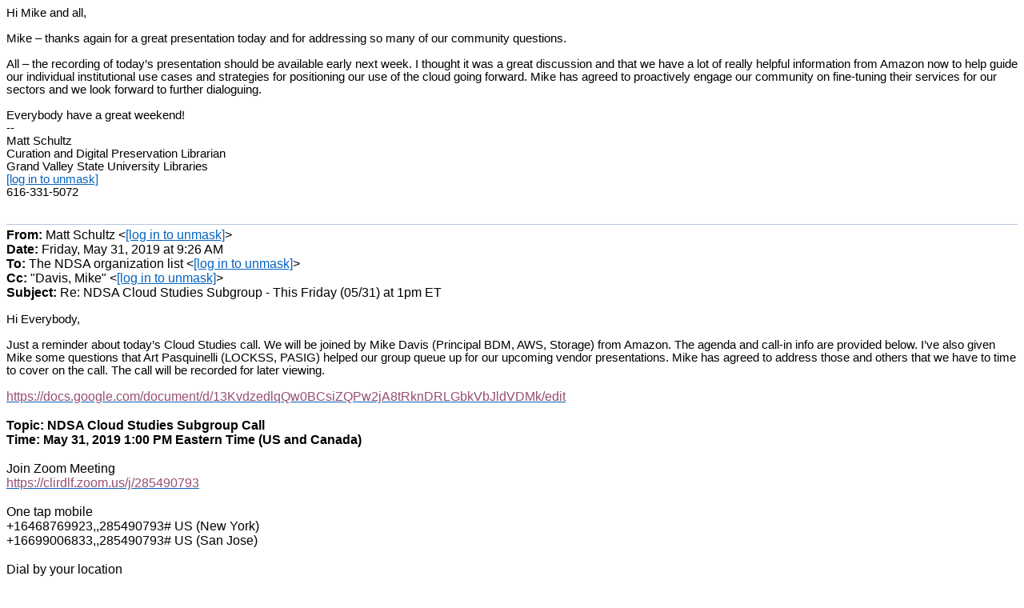

--- FILE ---
content_type: text/html; charset=utf-8
request_url: https://lists.clir.org/cgi-bin/wa?A3=ind1905&L=NDSA-ALL&E=base64&P=416554&B=--_000_6574184ABA604271B1B8F541257A5174gvsuedu_&T=text%2Fhtml;%20charset=utf-8
body_size: 3640
content:
<html xmlns:o="urn:schemas-microsoft-com:office:office" xmlns:w="urn:schemas-microsoft-com:office:word" xmlns:m="http://schemas.microsoft.com/office/2004/12/omml" xmlns="http://www.w3.org/TR/REC-html40">
<head>
<meta http-equiv="Content-Type" content="text/html; charset=utf-8">
<meta name="Generator" content="Microsoft Word 15 (filtered medium)">
<style><!--
/* Font Definitions */
@font-face
	{font-family:"Cambria Math";
	panose-1:2 4 5 3 5 4 6 3 2 4;}
@font-face
	{font-family:Calibri;
	panose-1:2 15 5 2 2 2 4 3 2 4;}
/* Style Definitions */
p.MsoNormal, li.MsoNormal, div.MsoNormal
	{margin:0in;
	margin-bottom:.0001pt;
	font-size:12.0pt;
	font-family:"Calibri",sans-serif;}
a:link, span.MsoHyperlink
	{mso-style-priority:99;
	color:#0563C1;
	text-decoration:underline;}
a:visited, span.MsoHyperlinkFollowed
	{mso-style-priority:99;
	color:#954F72;
	text-decoration:underline;}
p.MsoListParagraph, li.MsoListParagraph, div.MsoListParagraph
	{mso-style-priority:34;
	margin-top:0in;
	margin-right:0in;
	margin-bottom:0in;
	margin-left:.5in;
	margin-bottom:.0001pt;
	font-size:12.0pt;
	font-family:"Calibri",sans-serif;}
p.msonormal0, li.msonormal0, div.msonormal0
	{mso-style-name:msonormal;
	mso-margin-top-alt:auto;
	margin-right:0in;
	mso-margin-bottom-alt:auto;
	margin-left:0in;
	font-size:11.0pt;
	font-family:"Calibri",sans-serif;}
span.EmailStyle19
	{mso-style-type:personal;
	font-family:"Calibri",sans-serif;
	color:windowtext;}
span.apple-converted-space
	{mso-style-name:apple-converted-space;}
span.EmailStyle21
	{mso-style-type:personal;
	font-family:"Calibri",sans-serif;
	color:windowtext;}
span.EmailStyle22
	{mso-style-type:personal-reply;
	font-family:"Calibri",sans-serif;
	color:windowtext;}
.MsoChpDefault
	{mso-style-type:export-only;
	font-size:10.0pt;}
@page WordSection1
	{size:8.5in 11.0in;
	margin:1.0in 1.0in 1.0in 1.0in;}
div.WordSection1
	{page:WordSection1;}
/* List Definitions */
@list l0
	{mso-list-id:143817940;
	mso-list-type:hybrid;
	mso-list-template-ids:922774186 67698703 67698713 67698715 67698703 67698713 67698715 67698703 67698713 67698715;}
@list l0:level1
	{mso-level-tab-stop:none;
	mso-level-number-position:left;
	text-indent:-.25in;}
@list l0:level2
	{mso-level-number-format:alpha-lower;
	mso-level-tab-stop:none;
	mso-level-number-position:left;
	text-indent:-.25in;}
@list l0:level3
	{mso-level-number-format:roman-lower;
	mso-level-tab-stop:none;
	mso-level-number-position:right;
	text-indent:-9.0pt;}
@list l0:level4
	{mso-level-tab-stop:none;
	mso-level-number-position:left;
	text-indent:-.25in;}
@list l0:level5
	{mso-level-number-format:alpha-lower;
	mso-level-tab-stop:none;
	mso-level-number-position:left;
	text-indent:-.25in;}
@list l0:level6
	{mso-level-number-format:roman-lower;
	mso-level-tab-stop:none;
	mso-level-number-position:right;
	text-indent:-9.0pt;}
@list l0:level7
	{mso-level-tab-stop:none;
	mso-level-number-position:left;
	text-indent:-.25in;}
@list l0:level8
	{mso-level-number-format:alpha-lower;
	mso-level-tab-stop:none;
	mso-level-number-position:left;
	text-indent:-.25in;}
@list l0:level9
	{mso-level-number-format:roman-lower;
	mso-level-tab-stop:none;
	mso-level-number-position:right;
	text-indent:-9.0pt;}
ol
	{margin-bottom:0in;}
ul
	{margin-bottom:0in;}
--></style>
</head>
<body lang="EN-US" link="#0563C1" vlink="#954F72">
<div class="WordSection1">
<p class="MsoNormal"><span style="font-size:11.0pt">Hi Mike and all,<o:p></o:p></span></p>
<p class="MsoNormal"><span style="font-size:11.0pt"><o:p>&nbsp;</o:p></span></p>
<p class="MsoNormal"><span style="font-size:11.0pt">Mike – thanks again for a great presentation today and for addressing so many of our community questions.
<o:p></o:p></span></p>
<p class="MsoNormal"><span style="font-size:11.0pt"><o:p>&nbsp;</o:p></span></p>
<p class="MsoNormal"><span style="font-size:11.0pt">All – the recording of today’s presentation should be available early next week. I thought it was a great discussion and that we have a lot of really helpful information from Amazon now to help guide our individual
 institutional use cases and strategies for positioning our use of the cloud going forward. Mike has agreed to proactively engage our community on fine-tuning their services for our sectors and we look forward to further dialoguing.<o:p></o:p></span></p>
<p class="MsoNormal"><span style="font-size:11.0pt"><o:p>&nbsp;</o:p></span></p>
<p class="MsoNormal"><span style="font-size:11.0pt">Everybody have a great weekend!<o:p></o:p></span></p>
<div>
<p class="MsoNormal"><span style="font-size:11.0pt">--&nbsp;<o:p></o:p></span></p>
<p class="MsoNormal"><span style="font-size:11.0pt">Matt Schultz<o:p></o:p></span></p>
<p class="MsoNormal"><span style="font-size:11.0pt">Curation and Digital Preservation Librarian
<o:p></o:p></span></p>
<p class="MsoNormal"><span style="font-size:11.0pt">Grand Valley State University Libraries<o:p></o:p></span></p>
<p class="MsoNormal"><span style="font-size:11.0pt"><a href="/cgi-bin/wa?LOGON=A3%3Dind1905%26L%3DNDSA-ALL%26E%3Dbase64%26P%3D416554%26B%3D--_000_6574184ABA604271B1B8F541257A5174gvsuedu_%26T%3Dtext%252Fhtml%3B%2520charset%3Dutf-8" target="_parent" >[log in to unmask]</a><o:p></o:p></span></p>
<p class="MsoNormal"><span style="font-size:11.0pt">616-331-5072<o:p></o:p></span></p>
</div>
<p class="MsoNormal"><span style="font-size:11.0pt"><o:p>&nbsp;</o:p></span></p>
<p class="MsoNormal"><span style="font-size:11.0pt"><o:p>&nbsp;</o:p></span></p>
<div style="border:none;border-top:solid #B5C4DF 1.0pt;padding:3.0pt 0in 0in 0in">
<p class="MsoNormal"><b><span style="color:black">From: </span></b><span style="color:black">Matt Schultz &lt;<a href="/cgi-bin/wa?LOGON=A3%3Dind1905%26L%3DNDSA-ALL%26E%3Dbase64%26P%3D416554%26B%3D--_000_6574184ABA604271B1B8F541257A5174gvsuedu_%26T%3Dtext%252Fhtml%3B%2520charset%3Dutf-8" target="_parent" >[log in to unmask]</a>&gt;<br>
<b>Date: </b>Friday, May 31, 2019 at 9:26 AM<br>
<b>To: </b>The NDSA organization list &lt;<a href="/cgi-bin/wa?LOGON=A3%3Dind1905%26L%3DNDSA-ALL%26E%3Dbase64%26P%3D416554%26B%3D--_000_6574184ABA604271B1B8F541257A5174gvsuedu_%26T%3Dtext%252Fhtml%3B%2520charset%3Dutf-8" target="_parent" >[log in to unmask]</a>&gt;<br>
<b>Cc: </b>&quot;Davis, Mike&quot; &lt;<a href="/cgi-bin/wa?LOGON=A3%3Dind1905%26L%3DNDSA-ALL%26E%3Dbase64%26P%3D416554%26B%3D--_000_6574184ABA604271B1B8F541257A5174gvsuedu_%26T%3Dtext%252Fhtml%3B%2520charset%3Dutf-8" target="_parent" >[log in to unmask]</a>&gt;<br>
<b>Subject: </b>Re: NDSA Cloud Studies Subgroup - This Friday (05/31) at 1pm ET<o:p></o:p></span></p>
</div>
<div>
<p class="MsoNormal"><span style="font-size:11.0pt"><o:p>&nbsp;</o:p></span></p>
</div>
<p class="MsoNormal"><span style="font-size:11.0pt">Hi Everybody,</span><o:p></o:p></p>
<p class="MsoNormal"><span style="font-size:11.0pt">&nbsp;</span><o:p></o:p></p>
<p class="MsoNormal"><span style="font-size:11.0pt">Just a reminder about today’s Cloud Studies call. We will be joined by Mike Davis (Principal BDM, AWS, Storage) from Amazon. The agenda and call-in info are provided below. I’ve also given Mike some questions
 that Art Pasquinelli (LOCKSS, PASIG) helped our group queue up for our upcoming vendor presentations. Mike has agreed to address those and others that we have to time to cover on the call. The call will be recorded for later viewing.</span><o:p></o:p></p>
<p class="MsoNormal"><span style="font-size:11.0pt">&nbsp;</span><o:p></o:p></p>
<p class="MsoNormal"><span style="color:black"><a href="https://docs.google.com/document/d/13KvdzedlqQw0BCsiZQPw2jA8tRknDRLGbkVbJldVDMk/edit"><span style="color:#954F72">https://docs.google.com/document/d/13KvdzedlqQw0BCsiZQPw2jA8tRknDRLGbkVbJldVDMk/edit</span></a></span><o:p></o:p></p>
<p class="MsoNormal" style="font-variant-caps: normal;orphans: auto;text-align:start;widows: auto;-webkit-text-size-adjust: auto;-webkit-text-stroke-width: 0px;word-spacing:0px">
<span style="color:black">&nbsp;</span><o:p></o:p></p>
<p class="MsoNormal" style="font-variant-caps: normal;orphans: auto;text-align:start;widows: auto;-webkit-text-size-adjust: auto;-webkit-text-stroke-width: 0px;word-spacing:0px">
<b><span style="color:black">Topic: NDSA Cloud Studies Subgroup Call</span></b><o:p></o:p></p>
<p class="MsoNormal" style="font-variant-caps: normal;orphans: auto;text-align:start;widows: auto;-webkit-text-size-adjust: auto;-webkit-text-stroke-width: 0px;word-spacing:0px">
<b><span style="color:black">Time: May 31, 2019 1:00 PM Eastern Time (US and Canada)</span></b><o:p></o:p></p>
<p class="MsoNormal" style="font-variant-caps: normal;orphans: auto;text-align:start;widows: auto;-webkit-text-size-adjust: auto;-webkit-text-stroke-width: 0px;word-spacing:0px">
<span style="color:black">&nbsp;</span><o:p></o:p></p>
<p class="MsoNormal" style="font-variant-caps: normal;orphans: auto;text-align:start;widows: auto;-webkit-text-size-adjust: auto;-webkit-text-stroke-width: 0px;word-spacing:0px">
<span style="color:black">Join Zoom Meeting</span><o:p></o:p></p>
<p class="MsoNormal" style="font-variant-caps: normal;orphans: auto;text-align:start;widows: auto;-webkit-text-size-adjust: auto;-webkit-text-stroke-width: 0px;word-spacing:0px">
<span style="color:black"><a href="https://clirdlf.zoom.us/j/285490793"><span style="color:#954F72">https://clirdlf.zoom.us/j/285490793</span></a></span><o:p></o:p></p>
<p class="MsoNormal" style="font-variant-caps: normal;orphans: auto;text-align:start;widows: auto;-webkit-text-size-adjust: auto;-webkit-text-stroke-width: 0px;word-spacing:0px">
<span style="color:black">&nbsp;</span><o:p></o:p></p>
<p class="MsoNormal" style="font-variant-caps: normal;orphans: auto;text-align:start;widows: auto;-webkit-text-size-adjust: auto;-webkit-text-stroke-width: 0px;word-spacing:0px">
<span style="color:black">One tap mobile</span><o:p></o:p></p>
<p class="MsoNormal" style="font-variant-caps: normal;orphans: auto;text-align:start;widows: auto;-webkit-text-size-adjust: auto;-webkit-text-stroke-width: 0px;word-spacing:0px">
<span style="color:black">&#43;16468769923,,285490793# US (New York)</span><o:p></o:p></p>
<p class="MsoNormal" style="font-variant-caps: normal;orphans: auto;text-align:start;widows: auto;-webkit-text-size-adjust: auto;-webkit-text-stroke-width: 0px;word-spacing:0px">
<span style="color:black">&#43;16699006833,,285490793# US (San Jose)</span><o:p></o:p></p>
<p class="MsoNormal" style="font-variant-caps: normal;orphans: auto;text-align:start;widows: auto;-webkit-text-size-adjust: auto;-webkit-text-stroke-width: 0px;word-spacing:0px">
<span style="color:black">&nbsp;</span><o:p></o:p></p>
<p class="MsoNormal" style="font-variant-caps: normal;orphans: auto;text-align:start;widows: auto;-webkit-text-size-adjust: auto;-webkit-text-stroke-width: 0px;word-spacing:0px">
<span style="color:black">Dial by your location</span><o:p></o:p></p>
<p class="MsoNormal" style="font-variant-caps: normal;orphans: auto;text-align:start;widows: auto;-webkit-text-size-adjust: auto;-webkit-text-stroke-width: 0px;word-spacing:0px">
<span style="color:black">&nbsp;&nbsp;&nbsp;&nbsp;&nbsp;&nbsp;&nbsp; &#43;1 646 876 9923 US (New York)</span><o:p></o:p></p>
<p class="MsoNormal" style="font-variant-caps: normal;orphans: auto;text-align:start;widows: auto;-webkit-text-size-adjust: auto;-webkit-text-stroke-width: 0px;word-spacing:0px">
<span style="color:black">&nbsp;&nbsp;&nbsp;&nbsp;&nbsp;&nbsp;&nbsp; &#43;1 669 900 6833 US (San Jose)</span><o:p></o:p></p>
<p class="MsoNormal" style="font-variant-caps: normal;orphans: auto;text-align:start;widows: auto;-webkit-text-size-adjust: auto;-webkit-text-stroke-width: 0px;word-spacing:0px">
<span style="color:black">&nbsp;&nbsp;&nbsp;&nbsp;&nbsp;&nbsp;&nbsp; &#43;1 408 638 0968 US (San Jose)</span><o:p></o:p></p>
<p class="MsoNormal" style="font-variant-caps: normal;orphans: auto;text-align:start;widows: auto;-webkit-text-size-adjust: auto;-webkit-text-stroke-width: 0px;word-spacing:0px">
<span style="color:black">Meeting ID: 285 490 793</span><o:p></o:p></p>
<p class="MsoNormal" style="font-variant-caps: normal;orphans: auto;text-align:start;widows: auto;-webkit-text-size-adjust: auto;-webkit-text-stroke-width: 0px;word-spacing:0px">
<span style="color:black">Find your local number:<span class="apple-converted-space">&nbsp;</span><a href="https://zoom.us/u/aojCpLuLf"><span style="color:#954F72">https://zoom.us/u/aojCpLuLf</span></a></span><o:p></o:p></p>
<p class="MsoNormal"><span style="font-size:11.0pt">&nbsp;</span><o:p></o:p></p>
<p class="MsoNormal"><b><span style="font-size:11.0pt">Current Vendor Questions</span></b><o:p></o:p></p>
<p class="MsoNormal"><span style="font-size:11.0pt">&nbsp;</span><o:p></o:p></p>
<ol style="margin-top:0in" start="1" type="1">
<li class="MsoListParagraph" style="margin-left:0in;mso-list:l0 level1 lfo1"><span style="font-size:11.0pt">How do you work with the education and library sectors? Do you have a dedicated sales group?</span><o:p></o:p></li></ol>
<p class="MsoNormal"><span style="font-size:11.0pt">&nbsp;</span><o:p></o:p></p>
<ol style="margin-top:0in" start="2" type="1">
<li class="MsoListParagraph" style="margin-left:0in;mso-list:l0 level1 lfo1"><span style="font-size:11.0pt">What is your partner ecosystem relevant to the education and library sectors?</span><o:p></o:p></li></ol>
<p class="MsoNormal"><span style="font-size:11.0pt">&nbsp;</span><o:p></o:p></p>
<ol style="margin-top:0in" start="3" type="1">
<li class="MsoListParagraph" style="margin-left:0in;mso-list:l0 level1 lfo1"><span style="font-size:11.0pt">How do you handle provenance?</span><o:p></o:p></li></ol>
<p class="MsoNormal"><span style="font-size:11.0pt">&nbsp;</span><o:p></o:p></p>
<ol style="margin-top:0in" start="4" type="1">
<li class="MsoListParagraph" style="margin-left:0in;mso-list:l0 level1 lfo1"><span style="font-size:11.0pt">What are the costs to ingest, keep content?
</span><o:p></o:p></li></ol>
<p class="MsoNormal"><span style="font-size:11.0pt">&nbsp;</span><o:p></o:p></p>
<ol style="margin-top:0in" start="5" type="1">
<li class="MsoListParagraph" style="margin-left:0in;mso-list:l0 level1 lfo1"><span style="font-size:11.0pt">Show costs around 1 TB and 1PB. (I think this market is divided into big content and small content users. Just my personal opinion as an ex-vendor.)</span><o:p></o:p></li></ol>
<p class="MsoNormal"><span style="font-size:11.0pt">&nbsp;</span><o:p></o:p></p>
<ol style="margin-top:0in" start="6" type="1">
<li class="MsoListParagraph" style="margin-left:0in;mso-list:l0 level1 lfo1"><span style="font-size:11.0pt">Do they have a cost reduction model over time for cloud like there is for storage?</span><o:p></o:p></li></ol>
<p class="MsoNormal"><span style="font-size:11.0pt">&nbsp;</span><o:p></o:p></p>
<ol style="margin-top:0in" start="7" type="1">
<li class="MsoListParagraph" style="margin-left:0in;mso-list:l0 level1 lfo1"><span style="font-size:11.0pt">How is fixity becoming more versatile and relevant to the cultural heritage sector? (e.g., for hashing/auditing)</span><o:p></o:p></li></ol>
<p class="MsoNormal"><span style="font-size:11.0pt">&nbsp;</span><o:p></o:p></p>
<ol style="margin-top:0in" start="8" type="1">
<li class="MsoListParagraph" style="margin-left:0in;mso-list:l0 level1 lfo1"><span style="font-size:11.0pt">How is migration handled? (Everyone talks about fixity, but the fact that cloud vendors build in migration often gets lost, even in their own pitches.)</span><o:p></o:p></li></ol>
<p class="MsoNormal"><span style="font-size:11.0pt">&nbsp;</span><o:p></o:p></p>
<ol style="margin-top:0in" start="9" type="1">
<li class="MsoListParagraph" style="margin-left:0in;mso-list:l0 level1 lfo1"><span style="font-size:11.0pt">What security and privacy protections are provided?</span><o:p></o:p></li></ol>
<p class="MsoNormal"><span style="font-size:11.0pt">&nbsp;</span><o:p></o:p></p>
<div>
<p class="MsoNormal"><span style="font-size:11.0pt">--&nbsp;</span><o:p></o:p></p>
<p class="MsoNormal"><span style="font-size:11.0pt">Matt Schultz</span><o:p></o:p></p>
<p class="MsoNormal"><span style="font-size:11.0pt">Curation and Digital Preservation Librarian
</span><o:p></o:p></p>
<p class="MsoNormal"><span style="font-size:11.0pt">Grand Valley State University Libraries</span><o:p></o:p></p>
<p class="MsoNormal"><span style="font-size:11.0pt"><a href="/cgi-bin/wa?LOGON=A3%3Dind1905%26L%3DNDSA-ALL%26E%3Dbase64%26P%3D416554%26B%3D--_000_6574184ABA604271B1B8F541257A5174gvsuedu_%26T%3Dtext%252Fhtml%3B%2520charset%3Dutf-8" target="_parent" >[log in to unmask]</a></span><o:p></o:p></p>
<p class="MsoNormal"><span style="font-size:11.0pt">616-331-5072</span><o:p></o:p></p>
</div>
<p class="MsoNormal"><span style="font-size:11.0pt">&nbsp;</span><o:p></o:p></p>
<p class="MsoNormal"><span style="font-size:11.0pt">&nbsp;</span><o:p></o:p></p>
<div style="border:none;border-top:solid #B5C4DF 1.0pt;padding:3.0pt 0in 0in 0in">
<p class="MsoNormal"><b><span style="color:black">From: </span></b><span style="color:black">Matt Schultz &lt;<a href="/cgi-bin/wa?LOGON=A3%3Dind1905%26L%3DNDSA-ALL%26E%3Dbase64%26P%3D416554%26B%3D--_000_6574184ABA604271B1B8F541257A5174gvsuedu_%26T%3Dtext%252Fhtml%3B%2520charset%3Dutf-8" target="_parent" >[log in to unmask]</a>&gt;<br>
<b>Date: </b>Tuesday, May 28, 2019 at 10:22 AM<br>
<b>To: </b>The NDSA organization list &lt;<a href="/cgi-bin/wa?LOGON=A3%3Dind1905%26L%3DNDSA-ALL%26E%3Dbase64%26P%3D416554%26B%3D--_000_6574184ABA604271B1B8F541257A5174gvsuedu_%26T%3Dtext%252Fhtml%3B%2520charset%3Dutf-8" target="_parent" >[log in to unmask]</a>&gt;<br>
<b>Cc: </b>&quot;Davis, Mike&quot; &lt;<a href="/cgi-bin/wa?LOGON=A3%3Dind1905%26L%3DNDSA-ALL%26E%3Dbase64%26P%3D416554%26B%3D--_000_6574184ABA604271B1B8F541257A5174gvsuedu_%26T%3Dtext%252Fhtml%3B%2520charset%3Dutf-8" target="_parent" >[log in to unmask]</a>&gt;<br>
<b>Subject: </b>NDSA Cloud Studies Subgroup - This Friday (05/31) at 1pm ET</span><o:p></o:p></p>
</div>
<div>
<p class="MsoNormal"><span style="font-size:11.0pt">&nbsp;</span><o:p></o:p></p>
</div>
<p class="MsoNormal"><span style="font-size:11.0pt">Hi Everybody,</span><o:p></o:p></p>
<p class="MsoNormal"><span style="font-size:11.0pt">&nbsp;</span><o:p></o:p></p>
<p class="MsoNormal"><span style="font-size:11.0pt">Our next NDSA Cloud Studies call will be this Friday, May 31<sup>st</sup> at 1pm ET on Zoom. The call-in info and our agenda is below.
<b>This month we will be hearing from Mike Davis from Amazon. </b>Mike will be giving us updates and fielding questions about the recent
<a href="https://preservationarchivalsummit2019.splashthat.com/">AWS Digital Preservation Summit</a> that was held in Washington, D.C. on May 8<sup>th</sup>. All the presentations from the Summit are available at that link – check `em out!</span><o:p></o:p></p>
<p class="MsoNormal"><span style="font-size:11.0pt">&nbsp;</span><o:p></o:p></p>
<p class="MsoNormal"><span style="font-size:11.0pt"><a href="https://docs.google.com/document/d/13KvdzedlqQw0BCsiZQPw2jA8tRknDRLGbkVbJldVDMk/edit">https://docs.google.com/document/d/13KvdzedlqQw0BCsiZQPw2jA8tRknDRLGbkVbJldVDMk/edit</a>
</span><o:p></o:p></p>
<p class="MsoNormal"><span style="font-size:11.0pt">&nbsp;</span><o:p></o:p></p>
<p class="MsoNormal"><b><span style="color:black">Topic: NDSA Cloud Studies Subgroup Call</span></b><o:p></o:p></p>
<p class="MsoNormal" style="font-variant-caps: normal;orphans: auto;text-align:start;widows: auto;-webkit-text-size-adjust: auto;-webkit-text-stroke-width: 0px;word-spacing:0px">
<b><span style="color:black">Time: May 31, 2019 1:00 PM Eastern Time (US and Canada)</span></b><o:p></o:p></p>
<p class="MsoNormal" style="font-variant-caps: normal;orphans: auto;text-align:start;widows: auto;-webkit-text-size-adjust: auto;-webkit-text-stroke-width: 0px;word-spacing:0px">
<span style="color:black">&nbsp;</span><o:p></o:p></p>
<p class="MsoNormal" style="font-variant-caps: normal;orphans: auto;text-align:start;widows: auto;-webkit-text-size-adjust: auto;-webkit-text-stroke-width: 0px;word-spacing:0px">
<span style="color:black">Join Zoom Meeting</span><o:p></o:p></p>
<p class="MsoNormal" style="font-variant-caps: normal;orphans: auto;text-align:start;widows: auto;-webkit-text-size-adjust: auto;-webkit-text-stroke-width: 0px;word-spacing:0px">
<span style="color:black"><a href="https://clirdlf.zoom.us/j/285490793"><span style="color:#954F72">https://clirdlf.zoom.us/j/285490793</span></a></span><o:p></o:p></p>
<p class="MsoNormal" style="font-variant-caps: normal;orphans: auto;text-align:start;widows: auto;-webkit-text-size-adjust: auto;-webkit-text-stroke-width: 0px;word-spacing:0px">
<span style="color:black">&nbsp;</span><o:p></o:p></p>
<p class="MsoNormal" style="font-variant-caps: normal;orphans: auto;text-align:start;widows: auto;-webkit-text-size-adjust: auto;-webkit-text-stroke-width: 0px;word-spacing:0px">
<span style="color:black">One tap mobile</span><o:p></o:p></p>
<p class="MsoNormal" style="font-variant-caps: normal;orphans: auto;text-align:start;widows: auto;-webkit-text-size-adjust: auto;-webkit-text-stroke-width: 0px;word-spacing:0px">
<span style="color:black">&#43;16468769923,,285490793# US (New York)</span><o:p></o:p></p>
<p class="MsoNormal" style="font-variant-caps: normal;orphans: auto;text-align:start;widows: auto;-webkit-text-size-adjust: auto;-webkit-text-stroke-width: 0px;word-spacing:0px">
<span style="color:black">&#43;16699006833,,285490793# US (San Jose)</span><o:p></o:p></p>
<p class="MsoNormal" style="font-variant-caps: normal;orphans: auto;text-align:start;widows: auto;-webkit-text-size-adjust: auto;-webkit-text-stroke-width: 0px;word-spacing:0px">
<span style="color:black">&nbsp;</span><o:p></o:p></p>
<p class="MsoNormal" style="font-variant-caps: normal;orphans: auto;text-align:start;widows: auto;-webkit-text-size-adjust: auto;-webkit-text-stroke-width: 0px;word-spacing:0px">
<span style="color:black">Dial by your location</span><o:p></o:p></p>
<p class="MsoNormal" style="font-variant-caps: normal;orphans: auto;text-align:start;widows: auto;-webkit-text-size-adjust: auto;-webkit-text-stroke-width: 0px;word-spacing:0px">
<span style="color:black">&nbsp;&nbsp;&nbsp;&nbsp;&nbsp;&nbsp;&nbsp; &#43;1 646 876 9923 US (New York)</span><o:p></o:p></p>
<p class="MsoNormal" style="font-variant-caps: normal;orphans: auto;text-align:start;widows: auto;-webkit-text-size-adjust: auto;-webkit-text-stroke-width: 0px;word-spacing:0px">
<span style="color:black">&nbsp;&nbsp;&nbsp;&nbsp;&nbsp;&nbsp;&nbsp; &#43;1 669 900 6833 US (San Jose)</span><o:p></o:p></p>
<p class="MsoNormal" style="font-variant-caps: normal;orphans: auto;text-align:start;widows: auto;-webkit-text-size-adjust: auto;-webkit-text-stroke-width: 0px;word-spacing:0px">
<span style="color:black">&nbsp;&nbsp;&nbsp;&nbsp;&nbsp;&nbsp;&nbsp; &#43;1 408 638 0968 US (San Jose)</span><o:p></o:p></p>
<p class="MsoNormal" style="font-variant-caps: normal;orphans: auto;text-align:start;widows: auto;-webkit-text-size-adjust: auto;-webkit-text-stroke-width: 0px;word-spacing:0px">
<span style="color:black">Meeting ID: 285 490 793</span><o:p></o:p></p>
<p class="MsoNormal" style="font-variant-caps: normal;orphans: auto;text-align:start;widows: auto;-webkit-text-size-adjust: auto;-webkit-text-stroke-width: 0px;word-spacing:0px">
<span style="color:black">Find your local number:<span class="apple-converted-space">&nbsp;</span><a href="https://zoom.us/u/aojCpLuLf"><span style="color:#954F72">https://zoom.us/u/aojCpLuLf</span></a></span><o:p></o:p></p>
<p class="MsoNormal"><span style="font-size:11.0pt">&nbsp;</span><o:p></o:p></p>
<p class="MsoNormal"><span style="font-size:11.0pt">&nbsp;</span><o:p></o:p></p>
<p class="MsoNormal"><span style="font-size:11.0pt">--&nbsp;</span><o:p></o:p></p>
<p class="MsoNormal"><span style="font-size:11.0pt">Matt Schultz</span><o:p></o:p></p>
<p class="MsoNormal"><span style="font-size:11.0pt">Curation and Digital Preservation Librarian
</span><o:p></o:p></p>
<p class="MsoNormal"><span style="font-size:11.0pt">Grand Valley State University Libraries</span><o:p></o:p></p>
<p class="MsoNormal"><span style="font-size:11.0pt"><a href="/cgi-bin/wa?LOGON=A3%3Dind1905%26L%3DNDSA-ALL%26E%3Dbase64%26P%3D416554%26B%3D--_000_6574184ABA604271B1B8F541257A5174gvsuedu_%26T%3Dtext%252Fhtml%3B%2520charset%3Dutf-8" target="_parent" >[log in to unmask]</a></span><o:p></o:p></p>
<p class="MsoNormal"><span style="font-size:11.0pt">616-331-5072</span><o:p></o:p></p>
<p class="MsoNormal">&nbsp;<o:p></o:p></p>
</div>
</body>
</html>
########################################################################
<p>
to manage your NDSA-ALL subscription, visit ndsa.org/ndsa-all
